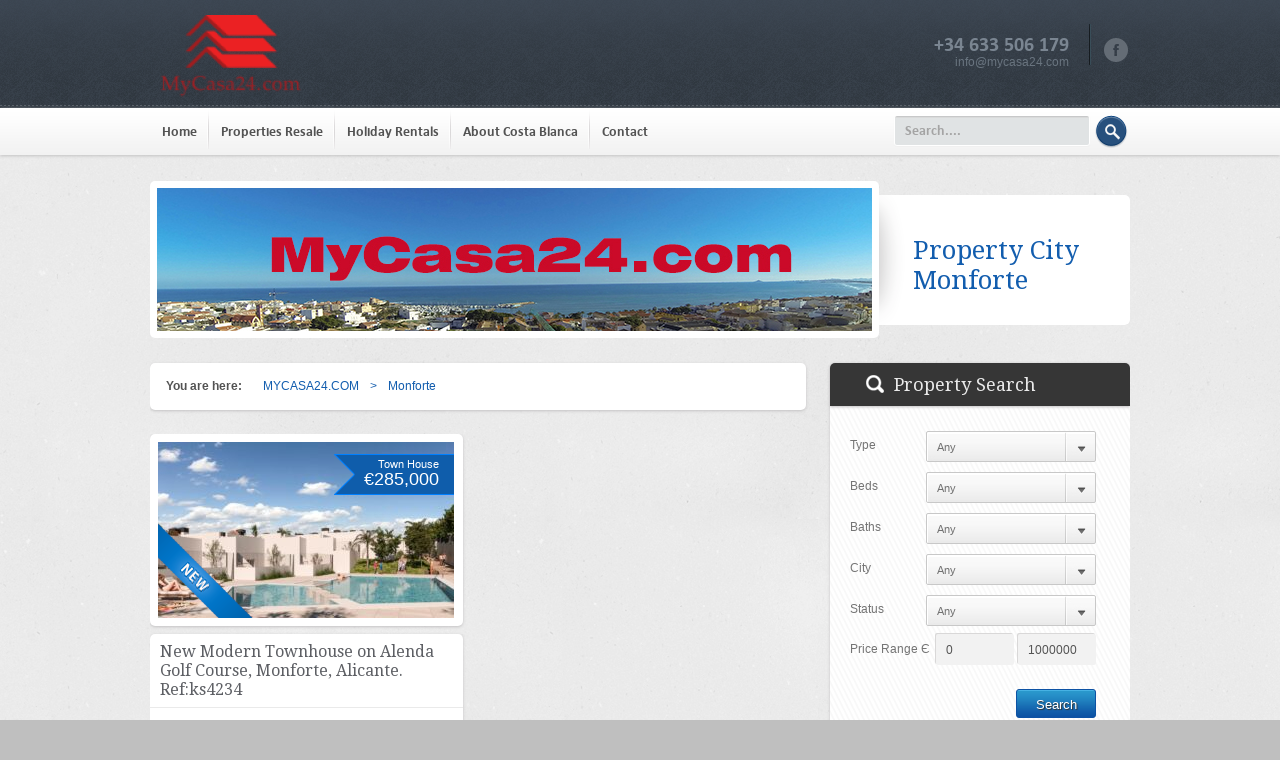

--- FILE ---
content_type: text/html; charset=UTF-8
request_url: https://mycasa24.com/property-city/monforte/
body_size: 9777
content:
<!DOCTYPE html PUBLIC "-//W3C//DTD XHTML 1.0 Strict//EN" "http://www.w3.org/TR/xhtml1/DTD/xhtml1-strict.dtd">
<html xmlns="http://www.w3.org/1999/xhtml" lang="en-US">
<head>
	<meta http-equiv="Content-Type" content="text/html; charset=utf-8" />
    <meta http-equiv="X-UA-Compatible" content="IE=edge,chrome=1" />

    <!-- Google Font -->
    <link href='http://fonts.googleapis.com/css?family=Droid+Serif:400,700,400italic,700italic' rel='stylesheet' type='text/css'>

	<link rel="stylesheet" href="https://mycasa24.com/wp-content/themes/localitywp-child/style.css"/>

	<link rel="pingback" href="https://mycasa24.com/xmlrpc.php" />
	<link rel="stylesheet" type="text/css" media="all" id="customFont" href="" />

	<script>
  (function(i,s,o,g,r,a,m){i['GoogleAnalyticsObject']=r;i[r]=i[r]||function(){
  (i[r].q=i[r].q||[]).push(arguments)},i[r].l=1*new Date();a=s.createElement(o),
  m=s.getElementsByTagName(o)[0];a.async=1;a.src=g;m.parentNode.insertBefore(a,m)
  })(window,document,'script','//www.google-analytics.com/analytics.js','ga');

  ga('create', 'UA-61347212-2', 'auto');
  ga('send', 'pageview');

</script>

<!-- BEGIN PRIVY WIDGET CODE -->
<script type='text/javascript'> var _d_site = _d_site || '07495CF3C29D99AD1AA5BAC7'; </script>
<script src='https://widget.privy.com/assets/widget.js'></script>
<!-- END PRIVY WIDGET CODE -->

<!--Start of Tawk.to Script-->
<script type="text/javascript">
var Tawk_API=Tawk_API||{}, Tawk_LoadStart=new Date();
(function(){
var s1=document.createElement("script"),s0=document.getElementsByTagName("script")[0];
s1.async=true;
s1.src='https://embed.tawk.to/5df3ac5b43be710e1d21fa1d/default';
s1.charset='UTF-8';
s1.setAttribute('crossorigin','*');
s0.parentNode.insertBefore(s1,s0);
})();
</script>
<!--End of Tawk.to Script-->

<!-- Facebook Pixel Code -->
<script>
  !function(f,b,e,v,n,t,s)
  {if(f.fbq)return;n=f.fbq=function(){n.callMethod?
  n.callMethod.apply(n,arguments):n.queue.push(arguments)};
  if(!f._fbq)f._fbq=n;n.push=n;n.loaded=!0;n.version='2.0';
  n.queue=[];t=b.createElement(e);t.async=!0;
  t.src=v;s=b.getElementsByTagName(e)[0];
  s.parentNode.insertBefore(t,s)}(window, document,'script',
  'https://connect.facebook.net/en_US/fbevents.js');
  fbq('init', '2190137961280744');
  fbq('track', 'PageView');
</script>
<noscript><img height="1" width="1" style="display:none" src="https://www.facebook.com/tr?id=2190137961280744&amp;ev=PageView&amp;noscript=1" /></noscript>
<!-- End Facebook Pixel Code --><title>Monforte &#8211; MYCASA24.COM</title>
<meta name='robots' content='max-image-preview:large' />
	<style>img:is([sizes="auto" i], [sizes^="auto," i]) { contain-intrinsic-size: 3000px 1500px }</style>
	<link rel='dns-prefetch' href='//maps.googleapis.com' />
<link rel='dns-prefetch' href='//cdnjs.cloudflare.com' />
<link rel="alternate" type="application/rss+xml" title="MYCASA24.COM &raquo; Feed" href="https://mycasa24.com/feed/" />
<link rel="alternate" type="application/rss+xml" title="MYCASA24.COM &raquo; Comments Feed" href="https://mycasa24.com/comments/feed/" />
<link rel="alternate" type="application/rss+xml" title="MYCASA24.COM &raquo; Monforte Property City Feed" href="https://mycasa24.com/property-city/monforte/feed/" />
<script type="text/javascript">
/* <![CDATA[ */
window._wpemojiSettings = {"baseUrl":"https:\/\/s.w.org\/images\/core\/emoji\/15.0.3\/72x72\/","ext":".png","svgUrl":"https:\/\/s.w.org\/images\/core\/emoji\/15.0.3\/svg\/","svgExt":".svg","source":{"concatemoji":"https:\/\/mycasa24.com\/wp-includes\/js\/wp-emoji-release.min.js?ver=6.7.4"}};
/*! This file is auto-generated */
!function(i,n){var o,s,e;function c(e){try{var t={supportTests:e,timestamp:(new Date).valueOf()};sessionStorage.setItem(o,JSON.stringify(t))}catch(e){}}function p(e,t,n){e.clearRect(0,0,e.canvas.width,e.canvas.height),e.fillText(t,0,0);var t=new Uint32Array(e.getImageData(0,0,e.canvas.width,e.canvas.height).data),r=(e.clearRect(0,0,e.canvas.width,e.canvas.height),e.fillText(n,0,0),new Uint32Array(e.getImageData(0,0,e.canvas.width,e.canvas.height).data));return t.every(function(e,t){return e===r[t]})}function u(e,t,n){switch(t){case"flag":return n(e,"\ud83c\udff3\ufe0f\u200d\u26a7\ufe0f","\ud83c\udff3\ufe0f\u200b\u26a7\ufe0f")?!1:!n(e,"\ud83c\uddfa\ud83c\uddf3","\ud83c\uddfa\u200b\ud83c\uddf3")&&!n(e,"\ud83c\udff4\udb40\udc67\udb40\udc62\udb40\udc65\udb40\udc6e\udb40\udc67\udb40\udc7f","\ud83c\udff4\u200b\udb40\udc67\u200b\udb40\udc62\u200b\udb40\udc65\u200b\udb40\udc6e\u200b\udb40\udc67\u200b\udb40\udc7f");case"emoji":return!n(e,"\ud83d\udc26\u200d\u2b1b","\ud83d\udc26\u200b\u2b1b")}return!1}function f(e,t,n){var r="undefined"!=typeof WorkerGlobalScope&&self instanceof WorkerGlobalScope?new OffscreenCanvas(300,150):i.createElement("canvas"),a=r.getContext("2d",{willReadFrequently:!0}),o=(a.textBaseline="top",a.font="600 32px Arial",{});return e.forEach(function(e){o[e]=t(a,e,n)}),o}function t(e){var t=i.createElement("script");t.src=e,t.defer=!0,i.head.appendChild(t)}"undefined"!=typeof Promise&&(o="wpEmojiSettingsSupports",s=["flag","emoji"],n.supports={everything:!0,everythingExceptFlag:!0},e=new Promise(function(e){i.addEventListener("DOMContentLoaded",e,{once:!0})}),new Promise(function(t){var n=function(){try{var e=JSON.parse(sessionStorage.getItem(o));if("object"==typeof e&&"number"==typeof e.timestamp&&(new Date).valueOf()<e.timestamp+604800&&"object"==typeof e.supportTests)return e.supportTests}catch(e){}return null}();if(!n){if("undefined"!=typeof Worker&&"undefined"!=typeof OffscreenCanvas&&"undefined"!=typeof URL&&URL.createObjectURL&&"undefined"!=typeof Blob)try{var e="postMessage("+f.toString()+"("+[JSON.stringify(s),u.toString(),p.toString()].join(",")+"));",r=new Blob([e],{type:"text/javascript"}),a=new Worker(URL.createObjectURL(r),{name:"wpTestEmojiSupports"});return void(a.onmessage=function(e){c(n=e.data),a.terminate(),t(n)})}catch(e){}c(n=f(s,u,p))}t(n)}).then(function(e){for(var t in e)n.supports[t]=e[t],n.supports.everything=n.supports.everything&&n.supports[t],"flag"!==t&&(n.supports.everythingExceptFlag=n.supports.everythingExceptFlag&&n.supports[t]);n.supports.everythingExceptFlag=n.supports.everythingExceptFlag&&!n.supports.flag,n.DOMReady=!1,n.readyCallback=function(){n.DOMReady=!0}}).then(function(){return e}).then(function(){var e;n.supports.everything||(n.readyCallback(),(e=n.source||{}).concatemoji?t(e.concatemoji):e.wpemoji&&e.twemoji&&(t(e.twemoji),t(e.wpemoji)))}))}((window,document),window._wpemojiSettings);
/* ]]> */
</script>
<style id='wp-emoji-styles-inline-css' type='text/css'>

	img.wp-smiley, img.emoji {
		display: inline !important;
		border: none !important;
		box-shadow: none !important;
		height: 1em !important;
		width: 1em !important;
		margin: 0 0.07em !important;
		vertical-align: -0.1em !important;
		background: none !important;
		padding: 0 !important;
	}
</style>
<link rel='stylesheet' id='wp-block-library-css' href='https://mycasa24.com/wp-includes/css/dist/block-library/style.min.css?ver=6.7.4' type='text/css' media='all' />
<style id='classic-theme-styles-inline-css' type='text/css'>
/*! This file is auto-generated */
.wp-block-button__link{color:#fff;background-color:#32373c;border-radius:9999px;box-shadow:none;text-decoration:none;padding:calc(.667em + 2px) calc(1.333em + 2px);font-size:1.125em}.wp-block-file__button{background:#32373c;color:#fff;text-decoration:none}
</style>
<style id='global-styles-inline-css' type='text/css'>
:root{--wp--preset--aspect-ratio--square: 1;--wp--preset--aspect-ratio--4-3: 4/3;--wp--preset--aspect-ratio--3-4: 3/4;--wp--preset--aspect-ratio--3-2: 3/2;--wp--preset--aspect-ratio--2-3: 2/3;--wp--preset--aspect-ratio--16-9: 16/9;--wp--preset--aspect-ratio--9-16: 9/16;--wp--preset--color--black: #000000;--wp--preset--color--cyan-bluish-gray: #abb8c3;--wp--preset--color--white: #ffffff;--wp--preset--color--pale-pink: #f78da7;--wp--preset--color--vivid-red: #cf2e2e;--wp--preset--color--luminous-vivid-orange: #ff6900;--wp--preset--color--luminous-vivid-amber: #fcb900;--wp--preset--color--light-green-cyan: #7bdcb5;--wp--preset--color--vivid-green-cyan: #00d084;--wp--preset--color--pale-cyan-blue: #8ed1fc;--wp--preset--color--vivid-cyan-blue: #0693e3;--wp--preset--color--vivid-purple: #9b51e0;--wp--preset--gradient--vivid-cyan-blue-to-vivid-purple: linear-gradient(135deg,rgba(6,147,227,1) 0%,rgb(155,81,224) 100%);--wp--preset--gradient--light-green-cyan-to-vivid-green-cyan: linear-gradient(135deg,rgb(122,220,180) 0%,rgb(0,208,130) 100%);--wp--preset--gradient--luminous-vivid-amber-to-luminous-vivid-orange: linear-gradient(135deg,rgba(252,185,0,1) 0%,rgba(255,105,0,1) 100%);--wp--preset--gradient--luminous-vivid-orange-to-vivid-red: linear-gradient(135deg,rgba(255,105,0,1) 0%,rgb(207,46,46) 100%);--wp--preset--gradient--very-light-gray-to-cyan-bluish-gray: linear-gradient(135deg,rgb(238,238,238) 0%,rgb(169,184,195) 100%);--wp--preset--gradient--cool-to-warm-spectrum: linear-gradient(135deg,rgb(74,234,220) 0%,rgb(151,120,209) 20%,rgb(207,42,186) 40%,rgb(238,44,130) 60%,rgb(251,105,98) 80%,rgb(254,248,76) 100%);--wp--preset--gradient--blush-light-purple: linear-gradient(135deg,rgb(255,206,236) 0%,rgb(152,150,240) 100%);--wp--preset--gradient--blush-bordeaux: linear-gradient(135deg,rgb(254,205,165) 0%,rgb(254,45,45) 50%,rgb(107,0,62) 100%);--wp--preset--gradient--luminous-dusk: linear-gradient(135deg,rgb(255,203,112) 0%,rgb(199,81,192) 50%,rgb(65,88,208) 100%);--wp--preset--gradient--pale-ocean: linear-gradient(135deg,rgb(255,245,203) 0%,rgb(182,227,212) 50%,rgb(51,167,181) 100%);--wp--preset--gradient--electric-grass: linear-gradient(135deg,rgb(202,248,128) 0%,rgb(113,206,126) 100%);--wp--preset--gradient--midnight: linear-gradient(135deg,rgb(2,3,129) 0%,rgb(40,116,252) 100%);--wp--preset--font-size--small: 13px;--wp--preset--font-size--medium: 20px;--wp--preset--font-size--large: 36px;--wp--preset--font-size--x-large: 42px;--wp--preset--spacing--20: 0.44rem;--wp--preset--spacing--30: 0.67rem;--wp--preset--spacing--40: 1rem;--wp--preset--spacing--50: 1.5rem;--wp--preset--spacing--60: 2.25rem;--wp--preset--spacing--70: 3.38rem;--wp--preset--spacing--80: 5.06rem;--wp--preset--shadow--natural: 6px 6px 9px rgba(0, 0, 0, 0.2);--wp--preset--shadow--deep: 12px 12px 50px rgba(0, 0, 0, 0.4);--wp--preset--shadow--sharp: 6px 6px 0px rgba(0, 0, 0, 0.2);--wp--preset--shadow--outlined: 6px 6px 0px -3px rgba(255, 255, 255, 1), 6px 6px rgba(0, 0, 0, 1);--wp--preset--shadow--crisp: 6px 6px 0px rgba(0, 0, 0, 1);}:where(.is-layout-flex){gap: 0.5em;}:where(.is-layout-grid){gap: 0.5em;}body .is-layout-flex{display: flex;}.is-layout-flex{flex-wrap: wrap;align-items: center;}.is-layout-flex > :is(*, div){margin: 0;}body .is-layout-grid{display: grid;}.is-layout-grid > :is(*, div){margin: 0;}:where(.wp-block-columns.is-layout-flex){gap: 2em;}:where(.wp-block-columns.is-layout-grid){gap: 2em;}:where(.wp-block-post-template.is-layout-flex){gap: 1.25em;}:where(.wp-block-post-template.is-layout-grid){gap: 1.25em;}.has-black-color{color: var(--wp--preset--color--black) !important;}.has-cyan-bluish-gray-color{color: var(--wp--preset--color--cyan-bluish-gray) !important;}.has-white-color{color: var(--wp--preset--color--white) !important;}.has-pale-pink-color{color: var(--wp--preset--color--pale-pink) !important;}.has-vivid-red-color{color: var(--wp--preset--color--vivid-red) !important;}.has-luminous-vivid-orange-color{color: var(--wp--preset--color--luminous-vivid-orange) !important;}.has-luminous-vivid-amber-color{color: var(--wp--preset--color--luminous-vivid-amber) !important;}.has-light-green-cyan-color{color: var(--wp--preset--color--light-green-cyan) !important;}.has-vivid-green-cyan-color{color: var(--wp--preset--color--vivid-green-cyan) !important;}.has-pale-cyan-blue-color{color: var(--wp--preset--color--pale-cyan-blue) !important;}.has-vivid-cyan-blue-color{color: var(--wp--preset--color--vivid-cyan-blue) !important;}.has-vivid-purple-color{color: var(--wp--preset--color--vivid-purple) !important;}.has-black-background-color{background-color: var(--wp--preset--color--black) !important;}.has-cyan-bluish-gray-background-color{background-color: var(--wp--preset--color--cyan-bluish-gray) !important;}.has-white-background-color{background-color: var(--wp--preset--color--white) !important;}.has-pale-pink-background-color{background-color: var(--wp--preset--color--pale-pink) !important;}.has-vivid-red-background-color{background-color: var(--wp--preset--color--vivid-red) !important;}.has-luminous-vivid-orange-background-color{background-color: var(--wp--preset--color--luminous-vivid-orange) !important;}.has-luminous-vivid-amber-background-color{background-color: var(--wp--preset--color--luminous-vivid-amber) !important;}.has-light-green-cyan-background-color{background-color: var(--wp--preset--color--light-green-cyan) !important;}.has-vivid-green-cyan-background-color{background-color: var(--wp--preset--color--vivid-green-cyan) !important;}.has-pale-cyan-blue-background-color{background-color: var(--wp--preset--color--pale-cyan-blue) !important;}.has-vivid-cyan-blue-background-color{background-color: var(--wp--preset--color--vivid-cyan-blue) !important;}.has-vivid-purple-background-color{background-color: var(--wp--preset--color--vivid-purple) !important;}.has-black-border-color{border-color: var(--wp--preset--color--black) !important;}.has-cyan-bluish-gray-border-color{border-color: var(--wp--preset--color--cyan-bluish-gray) !important;}.has-white-border-color{border-color: var(--wp--preset--color--white) !important;}.has-pale-pink-border-color{border-color: var(--wp--preset--color--pale-pink) !important;}.has-vivid-red-border-color{border-color: var(--wp--preset--color--vivid-red) !important;}.has-luminous-vivid-orange-border-color{border-color: var(--wp--preset--color--luminous-vivid-orange) !important;}.has-luminous-vivid-amber-border-color{border-color: var(--wp--preset--color--luminous-vivid-amber) !important;}.has-light-green-cyan-border-color{border-color: var(--wp--preset--color--light-green-cyan) !important;}.has-vivid-green-cyan-border-color{border-color: var(--wp--preset--color--vivid-green-cyan) !important;}.has-pale-cyan-blue-border-color{border-color: var(--wp--preset--color--pale-cyan-blue) !important;}.has-vivid-cyan-blue-border-color{border-color: var(--wp--preset--color--vivid-cyan-blue) !important;}.has-vivid-purple-border-color{border-color: var(--wp--preset--color--vivid-purple) !important;}.has-vivid-cyan-blue-to-vivid-purple-gradient-background{background: var(--wp--preset--gradient--vivid-cyan-blue-to-vivid-purple) !important;}.has-light-green-cyan-to-vivid-green-cyan-gradient-background{background: var(--wp--preset--gradient--light-green-cyan-to-vivid-green-cyan) !important;}.has-luminous-vivid-amber-to-luminous-vivid-orange-gradient-background{background: var(--wp--preset--gradient--luminous-vivid-amber-to-luminous-vivid-orange) !important;}.has-luminous-vivid-orange-to-vivid-red-gradient-background{background: var(--wp--preset--gradient--luminous-vivid-orange-to-vivid-red) !important;}.has-very-light-gray-to-cyan-bluish-gray-gradient-background{background: var(--wp--preset--gradient--very-light-gray-to-cyan-bluish-gray) !important;}.has-cool-to-warm-spectrum-gradient-background{background: var(--wp--preset--gradient--cool-to-warm-spectrum) !important;}.has-blush-light-purple-gradient-background{background: var(--wp--preset--gradient--blush-light-purple) !important;}.has-blush-bordeaux-gradient-background{background: var(--wp--preset--gradient--blush-bordeaux) !important;}.has-luminous-dusk-gradient-background{background: var(--wp--preset--gradient--luminous-dusk) !important;}.has-pale-ocean-gradient-background{background: var(--wp--preset--gradient--pale-ocean) !important;}.has-electric-grass-gradient-background{background: var(--wp--preset--gradient--electric-grass) !important;}.has-midnight-gradient-background{background: var(--wp--preset--gradient--midnight) !important;}.has-small-font-size{font-size: var(--wp--preset--font-size--small) !important;}.has-medium-font-size{font-size: var(--wp--preset--font-size--medium) !important;}.has-large-font-size{font-size: var(--wp--preset--font-size--large) !important;}.has-x-large-font-size{font-size: var(--wp--preset--font-size--x-large) !important;}
:where(.wp-block-post-template.is-layout-flex){gap: 1.25em;}:where(.wp-block-post-template.is-layout-grid){gap: 1.25em;}
:where(.wp-block-columns.is-layout-flex){gap: 2em;}:where(.wp-block-columns.is-layout-grid){gap: 2em;}
:root :where(.wp-block-pullquote){font-size: 1.5em;line-height: 1.6;}
</style>
<link rel='stylesheet' id='jquery-ui-style-css' href='https://mycasa24.com/wp-content/themes/localitywp-latest/smoothness/jquery-ui-1.8.18.custom.css?ver=6.7.4' type='text/css' media='all' />
<link rel='stylesheet' id='prettyPhoto-css' href='https://mycasa24.com/wp-content/themes/localitywp-latest/js/prettyPhoto/css/prettyPhoto.css?ver=6.7.4' type='text/css' media='all' />
<link rel='stylesheet' id='parent-default-css' href='https://mycasa24.com/wp-content/themes/localitywp-latest/style.css?ver=6.7.4' type='text/css' media='all' />
<link rel='stylesheet' id='child-default-css' href='https://mycasa24.com/wp-content/themes/localitywp-child/style.css?ver=1.0' type='text/css' media='all' />
<link rel='stylesheet' id='swipebox-css-css' href='https://mycasa24.com/wp-content/themes/localitywp-child/css/swipebox.min.css?ver=1.4.4' type='text/css' media='all' />
<link rel='stylesheet' id='child-custom-css' href='https://mycasa24.com/wp-content/themes/localitywp-child/css/child-custom.css?ver=1.0' type='text/css' media='all' />
<script type="text/javascript" src="https://mycasa24.com/wp-content/plugins/enable-jquery-migrate-helper/js/jquery/jquery-1.12.4-wp.js?ver=1.12.4-wp" id="jquery-core-js"></script>
<script type="text/javascript" src="https://mycasa24.com/wp-content/plugins/enable-jquery-migrate-helper/js/jquery-migrate/jquery-migrate-1.4.1-wp.js?ver=1.4.1-wp" id="jquery-migrate-js"></script>
<script type="text/javascript" src="https://cdnjs.cloudflare.com/ajax/libs/jquery-easing/1.3/jquery.easing.min.js?ver=6.7.4" id="easing-js"></script>
<script type="text/javascript" src="https://mycasa24.com/wp-content/themes/localitywp-latest/js/jquery.selectbox-0.5.js?ver=6.7.4" id="selectbox-js"></script>
<script type="text/javascript" src="https://mycasa24.com/wp-content/themes/localitywp-latest/js/equalheights.js?ver=6.7.4" id="EqualHeightsPlugin-js"></script>
<script type="text/javascript" src="https://mycasa24.com/wp-content/themes/localitywp-latest/js/prettyPhoto/js/jquery.prettyPhoto.js?ver=6.7.4" id="prettyphoto-js"></script>
<link rel="https://api.w.org/" href="https://mycasa24.com/wp-json/" /><link rel="EditURI" type="application/rsd+xml" title="RSD" href="https://mycasa24.com/xmlrpc.php?rsd" />
<meta name="generator" content="WordPress 6.7.4" />
<script async defer data-domain='mycasa24.com' src='https://plausible.io/js/plausible.js'></script><link rel="icon" href="https://mycasa24.com/wp-content/uploads/2015/04/cropped-FBsign-32x32.png" sizes="32x32" />
<link rel="icon" href="https://mycasa24.com/wp-content/uploads/2015/04/cropped-FBsign-192x192.png" sizes="192x192" />
<link rel="apple-touch-icon" href="https://mycasa24.com/wp-content/uploads/2015/04/cropped-FBsign-180x180.png" />
<meta name="msapplication-TileImage" content="https://mycasa24.com/wp-content/uploads/2015/04/cropped-FBsign-270x270.png" />
</head>
<!--[if lt IE 7 ]> <body class="archive tax-property-city term-monforte term-4294 ie6"> <![endif]-->
<!--[if IE 7 ]>    <body class="archive tax-property-city term-monforte term-4294 ie7"> <![endif]-->
<!--[if IE 8 ]>    <body class="archive tax-property-city term-monforte term-4294 ie8"> <![endif]-->
<!--[if IE 9 ]>    <body class="archive tax-property-city term-monforte term-4294 ie9"> <![endif]-->
<!--[if (gt IE 9)|!(IE)]><!--> <body class="archive tax-property-city term-monforte term-4294"> <!--<![endif]-->

	
<!-- HEADER -->
<div id="header-wrapper">
 
        <div class="header">
        		
                <!-- LOGO HEADER -->
                <a href="https://mycasa24.com">
											<img class="logo" src="http://mycasa24.com/wp-content/uploads/2015/04/SmallLogo2-Copy.png" alt="MYCASA24.COM" />
										</a>                
				                                
				
				
									<ul class="social-nav">
					
													<li class="facebook"><a href="https://www.facebook.com/mycasa24/?fref=ts"></a></li>
												</ul>   
					                     
                
				
                
                <!-- CONTACT PHONE AND MAIL IN HEADER -->
                <div class="head-contact">
						                        	<h3>+34 633 506 179</h3>
                        	<p>
								<a href="mailto:info@mycasa24.com">
									info@mycasa24.com								</a>
							</p>
							                </div>
				
								
         </div>       
         
         <!-- MAIN NAVIGATION -->
         <div class="nav-wrapper">
         		<div class="nav-container">
						<ul id="menu-about-costa-blanca" class="main-nav"><li id="menu-item-124" class="menu-item menu-item-type-post_type menu-item-object-page menu-item-home menu-item-124"><a href="https://mycasa24.com/">Home</a></li>
<li id="menu-item-132" class="menu-item menu-item-type-post_type menu-item-object-page menu-item-132"><a href="https://mycasa24.com/properties/">Properties Resale</a></li>
<li id="menu-item-140" class="menu-item menu-item-type-post_type menu-item-object-page menu-item-140"><a href="https://mycasa24.com/properties-rent/">Holiday Rentals</a></li>
<li id="menu-item-131" class="menu-item menu-item-type-post_type menu-item-object-page menu-item-131"><a href="https://mycasa24.com/about-costa-blanca/">About Costa Blanca</a></li>
<li id="menu-item-141" class="menu-item menu-item-type-post_type menu-item-object-page menu-item-141"><a href="https://mycasa24.com/contact/">Contact</a></li>
</ul>						
                        <!-- GLOBAL SEARCH -->
                        <div class="seach-wrapper">
                        		<form method="get" id="searchform" action="https://mycasa24.com">
										<p><input type="text" class="search-field" value="Search...." name="s" id="s"/></p>
										<p><input type="submit" class="submit-search" name="submit" id="searchsubmit" value=""/></p>
								</form>
                        </div>
				</div>
         </div>

</div><!-- CLOSING HEADER -->

<!-- BEGINNING PAGE WRAPPER and CONTAINER-->
<div id="wrapper">
	  <div class="container clearfix"><!-- TITLES -->
<!-- BANNER -->
<div class="banner-container">
            	                <a href="http://mycasa24.com/">
						<img src="http://mycasa24.com/wp-content/uploads/2019/12/banner3-4.jpg" title="MYCASA24.COM" alt="" />
					</a>
	                </div>	<div id="banner-wrapper">
			<div class="title-container">
					<h1 class="page-title">  Property City  Monforte</h1>
		   </div>
   </div>
   
<!--OPENING CONTENT-->
<div id="content">
        
        
        <!-- BEGINNING BREADCRUMB -->
<div class="breadcrumb-bar">
						<div class="block_breadcrumbs">
				<p class="breadcrumb-wrapper"><strong>You are here:</strong><!-- Breadcrumb NavXT 7.3.1 -->
<span property="itemListElement" typeof="ListItem"><a property="item" typeof="WebPage" title="Go to MYCASA24.COM." href="https://mycasa24.com" class="home" ><span property="name">MYCASA24.COM</span></a><meta property="position" content="1"></span> &gt; <span property="itemListElement" typeof="ListItem"><span property="name">Monforte</span><meta property="position" content="2"></span></p>
				</div>		
				</div><!-- CLOSING BREADCRUMB -->        
  		
        <div class="listing">				
							                <div class="property-item " >
								<div class="property-display-wrapper">
							<a href="https://mycasa24.com/property/new-modern-townhouse-on-alenda-golf-course-monforte-alicante-refks4234/" title="New Modern Townhouse on Alenda Golf Course, Monforte, Alicante. Ref:ks4234">
										
						<img width="296" height="176" src="https://mycasa24.com/wp-content/uploads/2024/03/6186_xl-296x176.jpg" class="attachment-property-post-thumb size-property-post-thumb wp-post-image" alt="New Modern Townhouse on Alenda Golf Course, Monforte, Alicante. Ref:ks4234" title="New Modern Townhouse on Alenda Golf Course, Monforte, Alicante. Ref:ks4234" decoding="async" fetchpriority="high" />					</a>
						
		<div class="pricetag-listing">
				<small><a class="property-type" href="https://mycasa24.com/property-type/town-house/">Town House</a></small>				<h5 class="price">€285,000</h5>
		</div>
		
								<p class="new">new</p>
						</div>

<div class="property-detail">
		<h4 class="property-title" ><a href="https://mycasa24.com/property/new-modern-townhouse-on-alenda-golf-course-monforte-alicante-refks4234/" rel="bookmark" title="Permanent Link to New Modern Townhouse on Alenda Golf Course, Monforte, Alicante. Ref:ks4234">New Modern Townhouse on Alenda Golf Course, Monforte, Alicante. Ref:ks4234</a></h4>
		<p class="property-excerpt">New Modern Townhouse on Alenda Golf Course, Monforte, Alicante Bedrooms: 3 Bathrooms: 2 Toilets: 1 Pool: Communal Garage:&hellip;</p>
		<div class="property-features">
				<div class="feature">
						<p class="left-feature"><span class="city">City: <a href="https://mycasa24.com/property-city/alicante/">Alicante</a></span></p>
						<p class="right-feature"><span class="size">Size:  m2</span></p>
				</div>
				<div class="feature">
						<p class="left-feature"><span class="bed">Beds: 3</span></p>
						<p class="right-feature"><span class="bath">Baths: 3</span></p>
				</div>
		</div>
</div>                        
			                </div>							 
							 			                
     	</div>
		
        <!-- PAGINATION -->
                
</div><!-- CLOSING CONTENT--> 

<!-- SIDEBAR -->
<!-- GLOBAL SIDE BAR -->
<div class="sidebar">
	<div class="side-widget">	
                      <div class="advancesearch-wrapper">
                            <div class="search-options">
                                  <div class="advancesearch-head">
                                        <h3>Property Search </h3>                                  </div>
                                  <form class="advance-search-form" action="https://mycasa24.com" method="get">
                                    			<!-- PROPERTY TYPE OPTION-->
			<div class="option-bar">
			        <label class="option-title">Type</label>
			        <select name="type" id="select-type" class="search-select">
			              <option value="apartment">Apartment</option><option value="bungalow">Bungalow</option><option value="commercial">Commercial</option><option value="duplex">Duplex</option><option value="penthouse">Penthouse</option><option value="plot">Plot</option><option value="quad">Quad</option><option value="semi-detached-house">Semi-detached House</option><option value="studio">Studio</option><option value="town-house">Town House</option><option value="villa">Villa</option><option value="any" selected="selected">Any </option>
			        </select>
			</div><!-- CLOSING PROPERTY TYPE -->

			<!-- BEDS OPTION-->
			<div class="option-bar">
			        <label class="option-title">Beds</label>
                <select name="beds" id="select-prices" class="search-select">
					<option value="1">1</option><option value="2">2</option><option value="3">3</option><option value="4">4</option><option value="5">5</option><option value="6">6</option><option value="7">7</option><option value="8">8</option><option value="any" selected="selected">Any</option>                </select>

            </div><!-- CLOSING OF BEDS OPTION -->

			<!-- BATHS OPTION-->
			<div class="option-bar">
			        <label class="option-title">Baths</label>
			        <select name="baths" id="select-region" class="search-select">
			              <option value="1">1</option><option value="2">2</option><option value="3">3</option><option value="4">4</option><option value="5">5</option><option value="6">6</option><option value="7">7</option><option value="8">8</option><option value="any" selected="selected">Any</option>
			        </select>
            </div><!-- CLOSING OF BATHS -->

			<!-- PROPERTY CITY OPTION-->
			<div class="option-bar">
			       <label class="option-title">City</label>
			        <select name="city" id="select-location" class="search-select">
			              <option value="algorfa">Algorfa</option><option value="alicante">Alicante</option><option value="aquilas">Aquilas</option><option value="avileses">Avileses</option><option value="benidorm">Benidorm</option><option value="benijofar">Benijofar</option><option value="bigastro">Bigastro</option><option value="cabo-roig">Cabo Roig</option><option value="calpe">Calpe</option><option value="campoamor">Campoamor</option><option value="campoverde">Campoverde</option><option value="catral">Catral</option><option value="daya-nueva">Daya Nueva</option><option value="daya-vieja">Daya Vieja</option><option value="dolores">Dolores</option><option value="el-campello">El Campello</option><option value="el-raso">El Raso</option><option value="formentera-del-segura">Formentera Del Segura</option><option value="fortuna">Fortuna</option><option value="gran-alacant">Gran Alacant</option><option value="guardamar-del-segura">Guardamar Del Segura</option><option value="hondon-de-las-nieves">Hondon de las Nieves</option><option value="la-finca-golf">La Finca Golf</option><option value="la-florida">La Florida</option><option value="la-manga">La Manga</option><option value="la-marina">La Marina</option><option value="la-mata">La Mata</option><option value="la-siesta">La Siesta</option><option value="la-zenia">La Zenia</option><option value="las-colinas-golf">Las Colinas Golf</option><option value="las-ramblas">Las Ramblas</option><option value="los-alcazares">Los Alcazares</option><option value="los-altos">Los Altos</option><option value="los-balcones">Los Balcones</option><option value="los-dolses">Los Dolses</option><option value="los-montesino">Los Montesino</option><option value="mar-menor">Mar Menor</option><option value="mazarron">Mazarron</option><option value="mil-palmeras">Mil Palmeras</option><option value="monforte">Monforte</option><option value="murcia">Murcia</option><option value="orihuela-costa">Orihuela Costa</option><option value="pilar-de-la-horadada">Pilar de la Horadada</option><option value="playa-del-cura">Playa Del Cura</option><option value="playa-flamenca">Playa Flamenca</option><option value="punta-prima">Punta Prima</option><option value="quesada">Quesada</option><option value="rojales">Rojales</option><option value="roldan">Roldan</option><option value="san-fulgencio">San Fulgencio</option><option value="san-javier">San Javier</option><option value="san-miguel">San Miguel</option><option value="san-pedro">San Pedro</option><option value="santa-pola">Santa Pola</option><option value="santa-rosalia-lake">Santa Rosalia Lake</option><option value="torre-de-la-horadada">Torre de la Horadada</option><option value="torrevieja">Torrevieja</option><option value="villamartin">Villamartin</option><option value="vistabella">Vistabella</option><option value="any" selected="selected">Any</option>			        </select>
			</div><!-- CLOSING PROPERTY CITY OPTION -->

			<div class="option-bar">
			       <label class="option-title">Status</label>
			        <select name="status" id="select-status" class="search-select">
			              <option value="for-rent" >For Rent</option><option value="for-sale" >For Sale</option><option value="new" >New</option><option value="onshow" >On Show</option><option value="sold" >Sold</option><option value="reduced" >Reduced</option><option value="none" >None</option><option value="any" selected="selected">Any</option>			        </select>
			</div>

			<!-- PROPERTY PRICE RANGE BAR OPTION-->
			<div id="search-box" style="margin-top: 3px">
			        <label class="option-title" style="width:80px">Price Range Є</label>
			        <input type="hidden" id="amount" />
			        <input type="number" id="min-price" name="min_price" value="" style="margin-left:6px" />
			        <input type="number" id="max-price" name="max_price" value="" />
			</div>

			<div class="price-slider-wrapper">
					<div id="slider-range" style="display:none"></div>
			</div><!-- CLOSING PRICE RANGE -->

			<!-- SEARCH BUTTON -->
			<div class="search-btn-wrapper">
			        <input type="submit" value="Search" class="advance-search-btn" />
			</div>                                 </form>
                            </div> 
                     </div>	                         						
				</div><div class="side-widget">	
	                	<div class="featured-property">
                                <h3>Featured Property</h3>		                            <div class="property-view">
		                                    														<a href="https://mycasa24.com/property/4-bedroom-villa-in-quesada-refks504/">
															<img width="296" height="176" src="https://mycasa24.com/wp-content/uploads/2015/10/61-296x176.jpg" class="attachment-property-post-thumb size-property-post-thumb wp-post-image" alt="" decoding="async" loading="lazy" />														</a>
															                                    <div class="featured-price-tag">
		                                            		                                            <h5 class="price">€260,000</h5>
		                                    </div>
		                            </div>
		                            <h4><a href="https://mycasa24.com/property/4-bedroom-villa-in-quesada-refks504/" rel="bookmark" title="Permanent Link to 4 Bedroom Villa in Quesada.  Ref:ks504">4 Bedroom Villa in Quesada.  Ref:ks504</a></h4>
		                            <p>Villa with Private Pool in Ciudad Quesada. Golf Views! Bedrooms: 4 Bahtrooms 3 Built 157&hellip;</p>  
																			<hr/>
												                            <div class="property-view">
		                                    														<a href="https://mycasa24.com/property/opportunity-massive-modern-villa-with-pool-near-sea-in-torrevieja-refks5041/">
															<img width="296" height="176" src="https://mycasa24.com/wp-content/uploads/2026/01/Gemini_Generated_Image_513c0t513c0t513c-296x176.png" class="attachment-property-post-thumb size-property-post-thumb wp-post-image" alt="" decoding="async" loading="lazy" />														</a>
															                                    <div class="featured-price-tag">
		                                            <small><a class="property-type" href="https://mycasa24.com/property-type/villa/">Villa</a></small>		                                            <h5 class="price">€690,000</h5>
		                                    </div>
		                            </div>
		                            <h4><a href="https://mycasa24.com/property/opportunity-massive-modern-villa-with-pool-near-sea-in-torrevieja-refks5041/" rel="bookmark" title="Permanent Link to OPPORTUNITY! Massive Modern Villa with Pool near Sea in Torrevieja. Ref:ks5041">OPPORTUNITY! Massive Modern Villa with Pool near Sea in Torrevieja. Ref:ks5041</a></h4>
		                            <p>OPPORTUNITY! Massive Modern Villa with Pool near Sea in Torrevieja. 3 bedrooms&hellip;</p>  
																			<hr/>
												                            <div class="property-view">
		                                    														<a href="https://mycasa24.com/property/new-modern-luxurious-villa-with-pool-in-los-balcones-refks5023/">
															<img width="296" height="176" src="https://mycasa24.com/wp-content/uploads/2025/12/goldvilla40-296x176.jpg" class="attachment-property-post-thumb size-property-post-thumb wp-post-image" alt="" decoding="async" loading="lazy" />														</a>
															                                    <div class="featured-price-tag">
		                                            <small><a class="property-type" href="https://mycasa24.com/property-type/villa/">Villa</a></small>		                                            <h5 class="price">€700,000</h5>
		                                    </div>
		                            </div>
		                            <h4><a href="https://mycasa24.com/property/new-modern-luxurious-villa-with-pool-in-los-balcones-refks5023/" rel="bookmark" title="Permanent Link to New Modern Luxurious Villa with Pool in Los Balcones. Ref:ks5023">New Modern Luxurious Villa with Pool in Los Balcones. Ref:ks5023</a></h4>
		                            <p>New Modern Luxurious Villa with Pool in Los Balcones. 3 bedrooms 2&hellip;</p>  
										                    </div>		                         						
				</div></div><!-- SIDEBAR CLOSED -->
	
<!-- FOOTER -->
</div><!-- CLOSING CONTAINER --> 
</div><!-- CLOSING WRAPPER -->  

		<div class="footer-wrapper">
				
		        <!-- BEGINNING FOOTER -->
		        <div class="footer">
		        		 
		        		<!-- WIDGETIZED AREA 1st for FOOTER -->
		                <div class="footer-col footer-col1">
			                		                </div>
		                 
		                <!-- WIDGETIZED AREA 2nd for FOOTER -->
		                <div class="footer-col">
			                		                </div>
		                
		                <!-- WIDGETIZED AREA 3rd for FOOTER -->
		                <div class="footer-col">
			                		                </div>
		                
		                
		        </div><!-- CLOSING FOOTER --> 
		        
		        <!-- BEGINNING BOTTOM BAR -->
		        <div class="bottombar-wrapper">
				       <div class="bottom-bar">
		                        
								<!-- FOOTER NAVIGATION -->
								<ul id="menu-about-costa-blanca-1" class="footer-nav"><li class="menu-item menu-item-type-post_type menu-item-object-page menu-item-home menu-item-124"><a href="https://mycasa24.com/">Home</a></li>
<li class="menu-item menu-item-type-post_type menu-item-object-page menu-item-132"><a href="https://mycasa24.com/properties/">Properties Resale</a></li>
<li class="menu-item menu-item-type-post_type menu-item-object-page menu-item-140"><a href="https://mycasa24.com/properties-rent/">Holiday Rentals</a></li>
<li class="menu-item menu-item-type-post_type menu-item-object-page menu-item-131"><a href="https://mycasa24.com/about-costa-blanca/">About Costa Blanca</a></li>
<li class="menu-item menu-item-type-post_type menu-item-object-page menu-item-141"><a href="https://mycasa24.com/contact/">Contact</a></li>
</ul>		                        
				               	<!-- FOOTER LOGO -->
		                        <a href="https://mycasa24.com">
																	                        <img class="logo-footer" src="http://mycasa24.com/wp-content/uploads/2015/04/Part-4-1.png" alt="MYCASA24.COM" title="MYCASA24.COM"/>
																					</a>
		                        
		                       <!-- COPYRIGTH TEXT FOOTER -->
		                       <div class="copy-right-wrapper">
							   			<p class="developed-by">				                		
																		                </p>								
						                <p class="copy-right">				                		
		                                        						                </p>
				               </div>
				       
		               </div>
		        </div><!-- CLOSING BOTOMBAR -->
		        
		</div><!-- FOOTER WRAPPER CLOSED -->

		<script type="text/javascript" src="https://mycasa24.com/wp-content/themes/localitywp-child/js/jquery.swipebox.min.js?ver=1.4.4" id="swipebox-js-js"></script>
<script type="text/javascript" src="https://maps.googleapis.com/maps/api/js?key=AIzaSyDazdTObW17psXwlvnmuoif5GItJaXYk_U&amp;ver=6.7.4" id="google-maps-api-js"></script>
<script type="text/javascript" src="https://mycasa24.com/wp-content/themes/localitywp-child/js/child-custom.js?ver=1" id="child-custom-js"></script>
<script type="text/javascript" src="https://mycasa24.com/wp-content/plugins/enable-jquery-migrate-helper/js/jquery-ui/core.min.js?ver=1.11.4-wp" id="jquery-ui-core-js"></script>
<script type="text/javascript" src="https://mycasa24.com/wp-content/plugins/enable-jquery-migrate-helper/js/jquery-ui/widget.min.js?ver=1.11.4-wp" id="jquery-ui-widget-js"></script>
<script type="text/javascript" src="https://mycasa24.com/wp-content/plugins/enable-jquery-migrate-helper/js/jquery-ui/mouse.min.js?ver=1.11.4-wp" id="jquery-ui-mouse-js"></script>
<script type="text/javascript" src="https://mycasa24.com/wp-content/plugins/enable-jquery-migrate-helper/js/jquery-ui/slider.min.js?ver=1.11.4-wp" id="jquery-ui-slider-js"></script>
<script type="text/javascript" src="https://mycasa24.com/wp-content/themes/localitywp-latest/js/script.js?ver=1.0" id="custom_script-js"></script>
     
		
		
		
		<script type="text/javascript">		
		jQuery(document).ready(function(){
					
		/*-----------------------------------------------------------------------------------*/
		/*	Search Slider in Footer -- Settings can be changed from theme options
		/*-----------------------------------------------------------------------------------*/
							var min_val = parseInt(0);
				var max_val = parseInt(1000000);
				var ini_min_val = parseInt(0);
				var ini_max_val = parseInt(1000000);
				var step = parseInt(1000);
							
		
			$("#slider-range").slider({
				range: true,
				min: min_val,
				max: max_val,
				values: [ ini_min_val, ini_max_val ],
				step: step,
				slide: function( event, ui ) {
					$( "#min-price" ).val( ui.values[ 0 ]);
					$( "#max-price" ).val( ui.values[ 1 ]);
					$( "#amount" ).val( ui.values[ 0 ] + " - " + ui.values[ 1 ] );
				}
			});
	
			$( "#amount" ).val( $( "#slider-range" ).slider( "values", 0 ) + " - " + $( "#slider-range" ).slider( "values",1 ) );
	
			$( "#min-price" ).val( $( "#slider-range" ).slider( "values", 0 ) );
			$( "#max-price" ).val( $( "#slider-range" ).slider( "values", 1 ) );
		});			
		</script>
		
		
</body>
</html>

--- FILE ---
content_type: text/css
request_url: https://mycasa24.com/wp-content/themes/localitywp-child/css/child-custom.css?ver=1.0
body_size: 227
content:
/* Child Theme - Custom CSS File for Buyers to Modify */
#slideshow-child {
    height: 300px;
}

.new-property-wrapper .property-list {
    margin: 0;
    display: flex;
    flex-wrap: wrap;
    justify-content: space-between;
}

.new-property-wrapper .property-list .home-property-item {
    margin: 0;
    width: 48%;
}

#content .property-list .home-property-item p.home-property-detail {
    margin-bottom: 0;
}

.new-property-wrapper .property-list .line-wrapper {
    width: 100%;
    padding: 0;
}

.new-property-wrapper .property-list .line-wrapper:last-of-type {
    display: none;
}

.property-list .home-property-item h4 {
    line-height: 1.5;
    min-height: 71px;
}

.contact-wrap {
    display: flex;
    flex-wrap: wrap;
    justify-content: space-between;
}

.contact-wrap .contact-address {
    width: 49%;
    background: #fff;
    line-height: 26px;
    margin-bottom: 24px;
    padding: 10px 15px;
    border-radius: 5px;
    box-shadow: 0 1px 3px #c3c2c3;
    box-sizing: border-box;
}

.contact-wrap .contact-address h3 {
    margin: 0 0 15px;
    color: #125dae;
}

#content .contact-wrap .contact-details {
    margin-bottom: 15px;
}

#content .contact-wrap .contact-details p {
    margin: 0;
}

.contact-wrap .contact-address .contact-flags img {
    display: inline-block;
    margin: 0 5px 0 0;
    max-width: 33px;
    padding: 2px;
    border: 1px solid #dadada;
    border-radius: 4px;
}

--- FILE ---
content_type: text/plain
request_url: https://www.google-analytics.com/j/collect?v=1&_v=j102&a=2094206342&t=pageview&_s=1&dl=https%3A%2F%2Fmycasa24.com%2Fproperty-city%2Fmonforte%2F&ul=en-us%40posix&dt=Monforte%20%E2%80%93%20MYCASA24.COM&sr=1280x720&vp=1280x720&_u=IEBAAEABAAAAACAAI~&jid=1060305524&gjid=1328573209&cid=1309357275.1768438058&tid=UA-61347212-2&_gid=1907429982.1768438058&_r=1&_slc=1&z=368102334
body_size: -450
content:
2,cG-4FT6861GZD

--- FILE ---
content_type: text/javascript
request_url: https://mycasa24.com/wp-content/themes/localitywp-latest/js/script.js?ver=1.0
body_size: 1258
content:
// This javascript document contains important method calls and custom scripts for Locality Theme.
jQuery(document).ready(function(){
	
	$ = jQuery;	
	
/*-----------------------------------------------------------------------------------*/
/*	Selec box options in advance search
/*-----------------------------------------------------------------------------------*/	
	$('.search-select').not('.ie7 .search-select').selectbox();
	
/*-----------------------------------------------------------------------------------*/
/*	this function attaches focus and blur events with input elements
/*-----------------------------------------------------------------------------------*/	
	var addFocusAndBlur = function($input, $val){
		
		$input.focus(function(){
			if (this.value == $val) {this.value = '';}
		});
		
		$input.blur(function(){
			if (this.value == '') {this.value = $val;}
		});
	}
	addFocusAndBlur(jQuery('#s'),'Search....');
	addFocusAndBlur(jQuery('#subs-bar'),'E-mail address');
	addFocusAndBlur(jQuery('#min-price'),'min...');
	addFocusAndBlur(jQuery('#max-price'),'max...');


/*-----------------------------------------------------------------------------------*/
/*	fade effect for images
/*-----------------------------------------------------------------------------------*/	
	$("img").not('.ie8 .logo-footer,.ie7 .logo-footer,.bar-icons img')
			.hover(function() {
							  $(this).stop(true,true).animate({opacity: "0.6"}, 'slow');
							},
							function() {
							  $(this).stop(true,true).animate({opacity: "1"}, 'slow');
							});
	

/*-----------------------------------------------------------------------------------*/
/*	Equal Heights
/*-----------------------------------------------------------------------------------*/	
	$(".table-cols li").equalHeights();
		

/*-----------------------------------------------------------------------------------*/
/*	Cross Browser CSS Fixes
/*-----------------------------------------------------------------------------------*/	
	$("#pagination a:first-child").css('marginLeft',0);
	$(".side-widget ul li:first-child").css('borderTop',0).css('paddingTop',0);
	$(".side-widget ul li:last-child").css('borderBottom',0);
	$(".footer-widget ul li:first-child").css('borderTop',0).css('marginLeft',0).css('paddingTop',0);
	$(".footer-widget ul li:last-child").css('borderBottom',0);
	$(".post-meta > span:last-child").css('marginRight',0);
	$(".footer-nav li:first-child a").css('paddingLeft',0);
	$(".main-nav > li:last-child").css('background','none');
    $(".dsidx-prop-summary img").css('border','none');

	

/*-----------------------------------------------------------------------------------*/
/*	Cycle Plugins Calls for Property Single Page Gallery and Home Page Slider
/*-----------------------------------------------------------------------------------*/	
	if(jQuery().cycle)
	{
		$('#slideshow').cycle({ 
		    fx:     'scrollHorz', 
		    speed:  'fast', 
		    timeout: 4000, 
		    pager:  '#nav',      
			pagerAnchorBuilder: function(idx, slide) {
				return '<li><a href="#"><img src="' + slide.src + '" width="85" height="60" /></a></li>';
			}
	  	});
		
		
		// slider at home
		$('.slides').cycle({
			fx: 'scrollHorz',
			pause: 'true',
			speed: '1000',
			manualTrump: false,
			prev: '.prev',
			next: '.next'	
		});
		
		// side testimonials slider
		$('#testimonials-slider').cycle({
			fx: 'scrollHorz',
			pause: 'true',
			speed: '1000' 		
		});
		
	}

	
/*-----------------------------------------------------------------------------------*/
/*	fade effect for images
/*-----------------------------------------------------------------------------------*/	
	$('.accordian li p').slideUp(100);
	$('.accordian li.active p').slideDown(100);
	$('.accordian li h5').click(function(){
		if(!$(this).parent('li').hasClass('active')){
			$('.accordian li.active p').slideUp(500);
			$('.accordian li.active').removeClass('active');
			$(this).siblings('p').slideDown(500);
			$(this).parent('li').addClass('active');	
		}
	});
	
	
/*-----------------------------------------------------------------------------------*/
/*	Contact Form Validate and AJAX Function
/*-----------------------------------------------------------------------------------*/	
	if( jQuery().validate ) 
	{		
			
		var contact_options = { 
				target: '#message-sent',
				beforeSubmit: function(){
										$('#contact-loader').fadeIn('fast');
										$('#message-sent').fadeOut('fast');
								}, 
				success: function(){
									$('#contact-loader').fadeOut('fast');
									$('#message-sent').fadeIn('fast');
									$('#contact-form').resetForm();
								}
		}; 
		
		$('#contact-form').validate({
			submitHandler: function(form) {
				$(form).ajaxSubmit(contact_options);
		   }
		});
							
	}	

/*-----------------------------------------------------------------------------------*/
/*	Main Navigation Dropdown Slidedown Effect
/*-----------------------------------------------------------------------------------*/		
	$('.main-nav li').hover(function(){
		  	$(this).children('ul').stop(true,true).slideDown(400);
	}, function(){
			$(this).children('ul').stop(true,true).fadeOut(300);
	});

	

	
/*-----------------------------------------------------------------------------------*/
/*	Pretty Photo 
/*-----------------------------------------------------------------------------------*/	

$(".pretty-photo").prettyPhoto({
				deeplinking: false,
				social_tools: false
			});
});